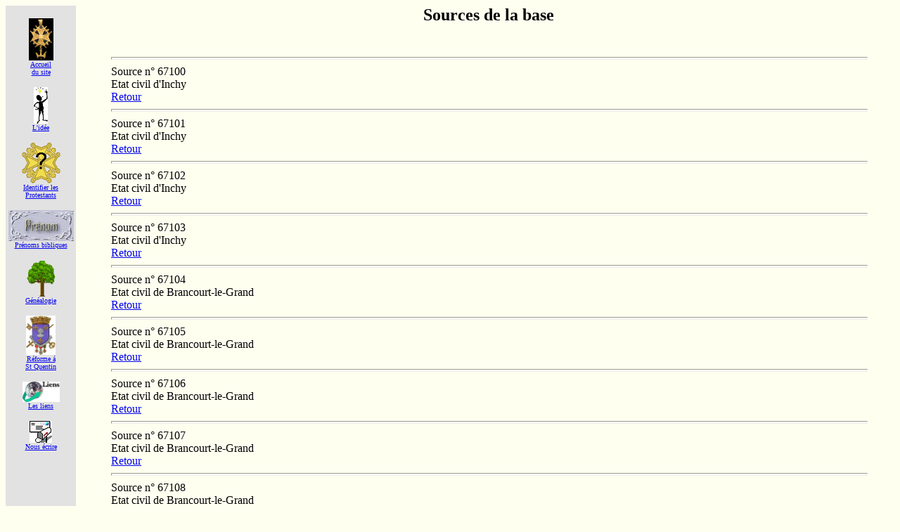

--- FILE ---
content_type: text/html; charset=UTF-8
request_url: http://www.roelly.org/~pro_picards/prop/sour671.php
body_size: 2401
content:
<!DOCTYPE HTML PUBLIC "-//W3C//DTD HTML 4.0 Transitional//EN">

<html>
<!-- Date de cr&eacute;ation: 03/12/99 -->
<!-- Modifs liens absolus 20/01/05 -->
<!-- modif du charset: 04/09/2025 -->

<head>
<meta http-equiv="Content-Type" content="text/html">
<meta charset="UTF-8">
<meta name="Author" content="GR">
<meta name="keywords" CONTENT="genealogie, genealogy, protestant, huguenot, picardie, somme, oise, aisne">
<title>G&eacute;n&eacute;alogie protestante en Picardie</title>
</head>

<body bgcolor="#FFFFF0" vLink="#336699">
<div align="center"><center>

<table border="0" cellpadding="0" cellspacing="0" width="100%">
  <tr>
    <td align="center" valign="top" width="100" bgcolor="#E2E2E2">
	<p><br>
    <a href="http://www.roelly.org/~pro_picards/index.php"><img src="http://www.roelly.org/~pro_picards/logos/c_h_fond_noir.gif" width="35" height="60" border="0" alt="Index"><br><font size="-6">Accueil<br>du site</font></a><p>
    <a href="http://www.roelly.org/~pro_picards/prot_isme.php"><img src="http://www.roelly.org/~pro_picards/logos/idee.gif" width="20" height="52" border="0" alt="Id&eacute;e"><br><font size="-6">L'id&eacute;e</font></a><p>
    <a href="http://www.roelly.org/~pro_picards/identifier.php"><img src="http://www.roelly.org/~pro_picards/logos/identifier.gif" width="55" height="58" border="0" alt="Identifier"><br><font size="-6">Identifier les<br>Protestants</font></a><p>
    <a href="http://www.roelly.org/~pro_picards/prenoms.php"><img src="http://www.roelly.org/~pro_picards/logos/prenom.jpg" border="0" width="93" height="44" alt="Pr&eacute;noms"><br><font size="-6">Pr&eacute;noms bibliques</font></a><p>
    <a href="http://www.roelly.org/~pro_picards/prop/index.php"><img src="http://www.roelly.org/~pro_picards/logos/ArbrePm.gif" width="42" height="52" border="0" alt="Pages G&eacute;n&eacute;alogiques"><br><font size="-6">G&eacute;n&eacute;alogie</font></a><p>
    <a href="http://www.roelly.org/~pro_picards/Saint-Quentin.php"><img src="http://www.roelly.org/~pro_picards/logos/St-quentin.jpg" width="42" height="56" border="0" alt="La r&eacute;forme � St Quentin"><br><font size="-6">R&eacute;forme &aacute;<br>St Quentin</font></a><p>
    <a href="http://www.roelly.org/~pro_picards/liens.php"><img src="http://www.roelly.org/~pro_picards/logos/liens.jpg" width="53" height="29" border="0" alt="Liens"><br><font size="-6">Les liens</font></a><p>
    <a href="mailto:jean-paul@roelly.org"><img src="http://www.roelly.org/~pro_picards/logos/Email.jpg" width="32" height="31" border="0" alt="Questions,remarques?"><br><font size="-6">Nous &eacute;crire</font></a><p>
    <p>&nbsp;</p><p>&nbsp;</p>
	<a href="http://www.roelly.org/"><img src="http://www.roelly.org/~pro_picards/logos/home.gif" width="47" height="52" border="0" alt="Site Roelly"><br><font size="-6">Retour au<br>site R&oelig;lly</font></a><p>
	</td>
    <td valign="top" width="10"></td><td><blockquote><center><h2>Sources de la base</h2></center><BR><hr size=4 width="100%">
<a name="0"></a>Source n&deg; 67100<BR>Etat civil d'Inchy<BR><a href="javascript:history.back();">Retour</a><BR><hr size=4 width="100%">
<a name="1"></a>Source n&deg; 67101<BR>Etat civil d'Inchy<BR><a href="javascript:history.back();">Retour</a><BR><hr size=4 width="100%">
<a name="2"></a>Source n&deg; 67102<BR>Etat civil d'Inchy<BR><a href="javascript:history.back();">Retour</a><BR><hr size=4 width="100%">
<a name="3"></a>Source n&deg; 67103<BR>Etat civil d'Inchy<BR><a href="javascript:history.back();">Retour</a><BR><hr size=4 width="100%">
<a name="4"></a>Source n&deg; 67104<BR>Etat civil de Brancourt-le-Grand<BR><a href="javascript:history.back();">Retour</a><BR><hr size=4 width="100%">
<a name="5"></a>Source n&deg; 67105<BR>Etat civil de Brancourt-le-Grand<BR><a href="javascript:history.back();">Retour</a><BR><hr size=4 width="100%">
<a name="6"></a>Source n&deg; 67106<BR>Etat civil de Brancourt-le-Grand<BR><a href="javascript:history.back();">Retour</a><BR><hr size=4 width="100%">
<a name="7"></a>Source n&deg; 67107<BR>Etat civil de Brancourt-le-Grand<BR><a href="javascript:history.back();">Retour</a><BR><hr size=4 width="100%">
<a name="8"></a>Source n&deg; 67108<BR>Etat civil de Brancourt-le-Grand<BR><a href="javascript:history.back();">Retour</a><BR><hr size=4 width="100%">
<a name="9"></a>Source n&deg; 67109<BR>Etat civil de Brancourt-le-Grand<BR><a href="javascript:history.back();">Retour</a><BR><hr size=4 width="100%">
<a name="10"></a>Source n&deg; 67110<BR>Etat civil de Verberie<BR><a href="javascript:history.back();">Retour</a><BR><hr size=4 width="100%">
<a name="11"></a>Source n&deg; 67111<BR>Etat civil de Clichy<BR><a href="javascript:history.back();">Retour</a><BR><hr size=4 width="100%">
<a name="12"></a>Source n&deg; 67112<BR>Etat civil de Clichy<BR><a href="javascript:history.back();">Retour</a><BR><hr size=4 width="100%">
<a name="13"></a>Source n&deg; 67113<BR>Etat civil de Clichy<BR><a href="javascript:history.back();">Retour</a><BR><hr size=4 width="100%">
<a name="14"></a>Source n&deg; 67114<BR>Etat civil de Clichy<BR><a href="javascript:history.back();">Retour</a><BR><hr size=4 width="100%">
<a name="15"></a>Source n&deg; 67115<BR>R.P. d'Aix<BR><a href="javascript:history.back();">Retour</a><BR><hr size=4 width="100%">
<a name="16"></a>Source n&deg; 67116<BR>R.P. d'Aix<BR><a href="javascript:history.back();">Retour</a><BR><hr size=4 width="100%">
<a name="17"></a>Source n&deg; 67117<BR>Etat civil d'Orchies<BR><a href="javascript:history.back();">Retour</a><BR><hr size=4 width="100%">
<a name="18"></a>Source n&deg; 67118<BR>R.P. d'Orchies<BR><a href="javascript:history.back();">Retour</a><BR><hr size=4 width="100%">
<a name="19"></a>Source n&deg; 67119<BR>R.P. d'Orchies<BR><a href="javascript:history.back();">Retour</a><BR><hr size=4 width="100%">
<a name="20"></a>Source n&deg; 67120<BR>Etat civil d'Orchies<BR><a href="javascript:history.back();">Retour</a><BR><hr size=4 width="100%">
<a name="21"></a>Source n&deg; 67121<BR>Tables d&eacute;cennales de Marseille<BR><a href="javascript:history.back();">Retour</a><BR><hr size=4 width="100%">
<a name="22"></a>Source n&deg; 67122<BR>Nicola Pledge 2015-Fichier de la Biblioth&egrave;que wallonne<BR><a href="javascript:history.back();">Retour</a><BR><hr size=4 width="100%">
<a name="23"></a>Source n&deg; 67123<BR>Nicola Pledge 2015-Fichier de la Biblioth&egrave;que wallonne<BR><a href="javascript:history.back();">Retour</a><BR><hr size=4 width="100%">
<a name="24"></a>Source n&deg; 67124<BR>Nicola Pledge 2015-Fichier de la Biblioth&egrave;que wallonne<BR><a href="javascript:history.back();">Retour</a><BR><hr size=4 width="100%">
<a name="25"></a>Source n&deg; 67125<BR>Nicola Pledge 2015-Fichier de la Biblioth&egrave;que wallonne<BR><a href="javascript:history.back();">Retour</a><BR><hr size=4 width="100%">
<a name="26"></a>Source n&deg; 67126<BR>Nicola Pledge 2015-Fichier de la Biblioth&egrave;que wallonne<BR><a href="javascript:history.back();">Retour</a><BR><hr size=4 width="100%">
<a name="27"></a>Source n&deg; 67127<BR>Nicola Pledge 2015-Fichier de la Biblioth&egrave;que wallonne<BR><a href="javascript:history.back();">Retour</a><BR><hr size=4 width="100%">
<a name="28"></a>Source n&deg; 67128<BR>Nicola Pledge 2015-Fichier de la Biblioth&egrave;que wallonne<BR><a href="javascript:history.back();">Retour</a><BR><hr size=4 width="100%">
<a name="29"></a>Source n&deg; 67129<BR>Nicola Pledge 2015-Fichier de la Biblioth&egrave;que wallonne<BR><a href="javascript:history.back();">Retour</a><BR><hr size=4 width="100%">
<a name="30"></a>Source n&deg; 67130<BR>Nicola Pledge 2015-Fichier de la Biblioth&egrave;que wallonne<BR><a href="javascript:history.back();">Retour</a><BR><hr size=4 width="100%">
<a name="31"></a>Source n&deg; 67131<BR>Nicola Pledge 2015-Fichier de la Biblioth&egrave;que wallonne<BR><a href="javascript:history.back();">Retour</a><BR><hr size=4 width="100%">
<a name="32"></a>Source n&deg; 67132<BR>Nicola Pledge 2015-Fichier de la Biblioth&egrave;que wallonne<BR><a href="javascript:history.back();">Retour</a><BR><hr size=4 width="100%">
<a name="33"></a>Source n&deg; 67133<BR>Nicola Pledge 2015-Fichier de la Biblioth&egrave;que wallonne<BR><a href="javascript:history.back();">Retour</a><BR><hr size=4 width="100%">
<a name="34"></a>Source n&deg; 67134<BR>Nicola Pledge 2015-Fichier de la Biblioth&egrave;que wallonne<BR><a href="javascript:history.back();">Retour</a><BR><hr size=4 width="100%">
<a name="35"></a>Source n&deg; 67135<BR>Nicola Pledge 2015-Eglise wallonne de Leiden<BR><a href="javascript:history.back();">Retour</a><BR><hr size=4 width="100%">
<a name="36"></a>Source n&deg; 67136<BR>Nicola Pledge 2015-Eglise wallonne de Leiden<BR><a href="javascript:history.back();">Retour</a><BR><hr size=4 width="100%">
<a name="37"></a>Source n&deg; 67137<BR>Etat civil de Clichy<BR><a href="javascript:history.back();">Retour</a><BR><hr size=4 width="100%">
<a name="38"></a>Source n&deg; 67138<BR>Etat civil de Clichy<BR><a href="javascript:history.back();">Retour</a><BR><hr size=4 width="100%">
<a name="39"></a>Source n&deg; 67139<BR>Etat civil de Clichy<BR><a href="javascript:history.back();">Retour</a><BR><hr size=4 width="100%">
<a name="40"></a>Source n&deg; 67140<BR>Etat civil de Clichy<BR><a href="javascript:history.back();">Retour</a><BR><hr size=4 width="100%">
<a name="41"></a>Source n&deg; 67141<BR>Etat civil d'Hargicourt<BR><a href="javascript:history.back();">Retour</a><BR><hr size=4 width="100%">
<a name="42"></a>Source n&deg; 67142<BR>Etat civil d'Hargicourt<BR><a href="javascript:history.back();">Retour</a><BR><hr size=4 width="100%">
<a name="43"></a>Source n&deg; 67143<BR>G&eacute;n&eacute;anet 2015-Michel Perrin<BR><a href="javascript:history.back();">Retour</a><BR><hr size=4 width="100%">
<a name="44"></a>Source n&deg; 67144<BR>Etat civil d'Aix<BR><a href="javascript:history.back();">Retour</a><BR><hr size=4 width="100%">
<a name="45"></a>Source n&deg; 67145<BR>Etat civil d'Aix<BR><a href="javascript:history.back();">Retour</a><BR><hr size=4 width="100%">
<a name="46"></a>Source n&deg; 67146<BR>Etat civil d'Aix<BR><a href="javascript:history.back();">Retour</a><BR><hr size=4 width="100%">
<a name="47"></a>Source n&deg; 67147<BR>Etat civil d'Aix<BR><a href="javascript:history.back();">Retour</a><BR><hr size=4 width="100%">
<a name="48"></a>Source n&deg; 67148<BR>Etat civil d'Aix<BR><a href="javascript:history.back();">Retour</a><BR><hr size=4 width="100%">
<a name="49"></a>Source n&deg; 67149<BR>Etat civil d'Aix<BR><a href="javascript:history.back();">Retour</a><BR><hr size=4 width="100%">
<a name="50"></a>Source n&deg; 67150<BR>Etat civil d'Aix<BR><a href="javascript:history.back();">Retour</a><BR><hr size=4 width="100%">
<a name="51"></a>Source n&deg; 67151<BR>Etat civil d'Aix<BR><a href="javascript:history.back();">Retour</a><BR><hr size=4 width="100%">
<a name="52"></a>Source n&deg; 67152<BR>Etat civil d'Aix<BR><a href="javascript:history.back();">Retour</a><BR><hr size=4 width="100%">
<a name="53"></a>Source n&deg; 67153<BR>Etat civil d'Aix<BR><a href="javascript:history.back();">Retour</a><BR><hr size=4 width="100%">
<a name="54"></a>Source n&deg; 67154<BR>Etat civil d'Aix<BR><a href="javascript:history.back();">Retour</a><BR><hr size=4 width="100%">
<a name="55"></a>Source n&deg; 67155<BR>Etat civil d'Aix<BR><a href="javascript:history.back();">Retour</a><BR><hr size=4 width="100%">
<a name="56"></a>Source n&deg; 67156<BR>Etat civil d'Aix<BR><a href="javascript:history.back();">Retour</a><BR><hr size=4 width="100%">
<a name="57"></a>Source n&deg; 67157<BR>Etat civil d'Aix<BR><a href="javascript:history.back();">Retour</a><BR><hr size=4 width="100%">
<a name="58"></a>Source n&deg; 67158<BR>Etat civil d'Aix<BR><a href="javascript:history.back();">Retour</a><BR><hr size=4 width="100%">
<a name="59"></a>Source n&deg; 67159<BR>Etat civil d'Aix<BR><a href="javascript:history.back();">Retour</a><BR><hr size=4 width="100%">
<a name="60"></a>Source n&deg; 67160<BR>Etat civil d'Aix<BR><a href="javascript:history.back();">Retour</a><BR><hr size=4 width="100%">
<a name="61"></a>Source n&deg; 67161<BR>Etat civil d'Aix<BR><a href="javascript:history.back();">Retour</a><BR><hr size=4 width="100%">
<a name="62"></a>Source n&deg; 67162<BR>Etat civil de Lem&eacute;<BR><a href="javascript:history.back();">Retour</a><BR><hr size=4 width="100%">
<a name="63"></a>Source n&deg; 67163<BR>Etat civil de Lem&eacute;<BR><a href="javascript:history.back();">Retour</a><BR><hr size=4 width="100%">
<a name="64"></a>Source n&deg; 67164<BR>Etat civil de Lem&eacute;<BR><a href="javascript:history.back();">Retour</a><BR><hr size=4 width="100%">
<a name="65"></a>Source n&deg; 67165<BR>Etat civil de Lem&eacute;<BR><a href="javascript:history.back();">Retour</a><BR><hr size=4 width="100%">
<a name="66"></a>Source n&deg; 67166<BR>Etat civil de Lem&eacute;<BR><a href="javascript:history.back();">Retour</a><BR><hr size=4 width="100%">
<a name="67"></a>Source n&deg; 67167<BR>Etat civil de Ch&eacute;ry-l&egrave;s-Pouilly<BR><a href="javascript:history.back();">Retour</a><BR><hr size=4 width="100%">
<a name="68"></a>Source n&deg; 67168<BR>Etat civil de Ch&eacute;ry-l&egrave;s-Pouilly<BR><a href="javascript:history.back();">Retour</a><BR><hr size=4 width="100%">
<a name="69"></a>Source n&deg; 67169<BR>Etat civil de Templeux-le-Gu&eacute;rard<BR><a href="javascript:history.back();">Retour</a><BR><hr size=4 width="100%">
<a name="70"></a>Source n&deg; 67170<BR>Etat civil de Templeux-le-Gu&eacute;rard<BR><a href="javascript:history.back();">Retour</a><BR><hr size=4 width="100%">
<a name="71"></a>Source n&deg; 67171<BR>Roland G&eacute;n&eacute;rat<BR><a href="javascript:history.back();">Retour</a><BR><hr size=4 width="100%">
<a name="72"></a>Source n&deg; 67172<BR>Etat civil de Marennes<BR><a href="javascript:history.back();">Retour</a><BR><hr size=4 width="100%">
<a name="73"></a>Source n&deg; 67173<BR>Base L&eacute;gion d'Honneur<BR><a href="javascript:history.back();">Retour</a><BR><hr size=4 width="100%">
<a name="74"></a>Source n&deg; 67174<BR>Base L&eacute;gion d'Honneur<BR><a href="javascript:history.back();">Retour</a><BR><hr size=4 width="100%">
<a name="75"></a>Source n&deg; 67175<BR>Etat civil de Beauvais<BR><a href="javascript:history.back();">Retour</a><BR><hr size=4 width="100%">
<a name="76"></a>Source n&deg; 67176<BR>Etat civil de Beauvais<BR><a href="javascript:history.back();">Retour</a><BR><hr size=4 width="100%">
<a name="77"></a>Source n&deg; 67177<BR>Etat civil de Sancerre<BR><a href="javascript:history.back();">Retour</a><BR><hr size=4 width="100%">
<a name="78"></a>Source n&deg; 67178<BR>G&eacute;n&eacute;anet 2015-Philippe Potey<BR><a href="javascript:history.back();">Retour</a><BR><hr size=4 width="100%">
<a name="79"></a>Source n&deg; 67179<BR>G&eacute;n&eacute;anet 2015-Philippe Potey<BR><a href="javascript:history.back();">Retour</a><BR><hr size=4 width="100%">
<a name="80"></a>Source n&deg; 67180<BR>Etat civil de Sancerre<BR><a href="javascript:history.back();">Retour</a><BR><hr size=4 width="100%">
<a name="81"></a>Source n&deg; 67181<BR>G&eacute;n&eacute;anet 2015-Philippe Potey<BR><a href="javascript:history.back();">Retour</a><BR><hr size=4 width="100%">
<a name="82"></a>Source n&deg; 67182<BR>G&eacute;n&eacute;anet 2015-Philippe Potey<BR><a href="javascript:history.back();">Retour</a><BR><hr size=4 width="100%">
<a name="83"></a>Source n&deg; 67183<BR>Etat civil de Sancerre<BR><a href="javascript:history.back();">Retour</a><BR><hr size=4 width="100%">
<a name="84"></a>Source n&deg; 67184<BR>G&eacute;n&eacute;anet 2015-Philippe Potey<BR><a href="javascript:history.back();">Retour</a><BR><hr size=4 width="100%">
<a name="85"></a>Source n&deg; 67185<BR>G&eacute;n&eacute;anet 2015-Philippe Potey<BR><a href="javascript:history.back();">Retour</a><BR><hr size=4 width="100%">
<a name="86"></a>Source n&deg; 67186<BR>G&eacute;n&eacute;anet 2015-Philippe Potey<BR><a href="javascript:history.back();">Retour</a><BR><hr size=4 width="100%">
<a name="87"></a>Source n&deg; 67187<BR>G&eacute;n&eacute;anet 2015-Philippe Potey<BR><a href="javascript:history.back();">Retour</a><BR><hr size=4 width="100%">
<a name="88"></a>Source n&deg; 67188<BR>G&eacute;n&eacute;anet 2015-Philippe Potey<BR><a href="javascript:history.back();">Retour</a><BR><hr size=4 width="100%">
<a name="89"></a>Source n&deg; 67189<BR>Etat civil de Beauvais<BR><a href="javascript:history.back();">Retour</a><BR><hr size=4 width="100%">
<a name="90"></a>Source n&deg; 67190<BR>Etat civil de Beauvais<BR><a href="javascript:history.back();">Retour</a><BR><hr size=4 width="100%">
<a name="91"></a>Source n&deg; 67191<BR>Etat civil de Beauvais<BR><a href="javascript:history.back();">Retour</a><BR><hr size=4 width="100%">
<a name="92"></a>Source n&deg; 67192<BR>Etat civil de Beauvais<BR><a href="javascript:history.back();">Retour</a><BR><hr size=4 width="100%">
<a name="93"></a>Source n&deg; 67193<BR>Etat civil de Beauvais<BR><a href="javascript:history.back();">Retour</a><BR><hr size=4 width="100%">
<a name="94"></a>Source n&deg; 67194<BR>Base L&eacute;gion d'Honneur<BR><a href="javascript:history.back();">Retour</a><BR><hr size=4 width="100%">
<a name="95"></a>Source n&deg; 67195<BR>Tables d&eacute;cennales de Villeret<BR><a href="javascript:history.back();">Retour</a><BR><hr size=4 width="100%">
<a name="96"></a>Source n&deg; 67196<BR>Etat civil de Villeret<BR><a href="javascript:history.back();">Retour</a><BR><hr size=4 width="100%">
<a name="97"></a>Source n&deg; 67197<BR>Etat civil de Villeret<BR><a href="javascript:history.back();">Retour</a><BR><hr size=4 width="100%">
<a name="98"></a>Source n&deg; 67198<BR>Etat civil de Villeret<BR><a href="javascript:history.back();">Retour</a><BR><hr size=4 width="100%">
<a name="99"></a>Source n&deg; 67199<BR>Etat civil de Villeret<BR><a href="javascript:history.back();">Retour</a><BR></blockquote>   </td>
  </tr>
</table>
<p align="center">Visiteur : <table align="center" border="0" cellpadding="0" cellspacing="0" width="110" style="cursor: help;" title="Compteur GR">
<tr><td><div style="background: #FAFAFA
; font-size: 
; font-face: Arial; color: 
; text-align: left; border: 2px inset 
; padding: 0px 5px 0px 5px"> 
2444118 visites </div> <div style="background: #FAFAFA
; font-size: 
; font-face: Arial; color: 
; text-align: left; border: 2px inset 
; padding: 0px 5px 0px 5px">
	228  aujourd'hui</div>  


</td></tr></table>

<p align="center">-----------------------------------------------------------------------------------------</p>
<p align="center">Nous &eacute;crire :<a href="mailto:jean-paul@roelly.org"> &copy; JP & Ch. R&OElig;LLY 1999-2024</a></p>
</body>
</html>
</body><.php>
